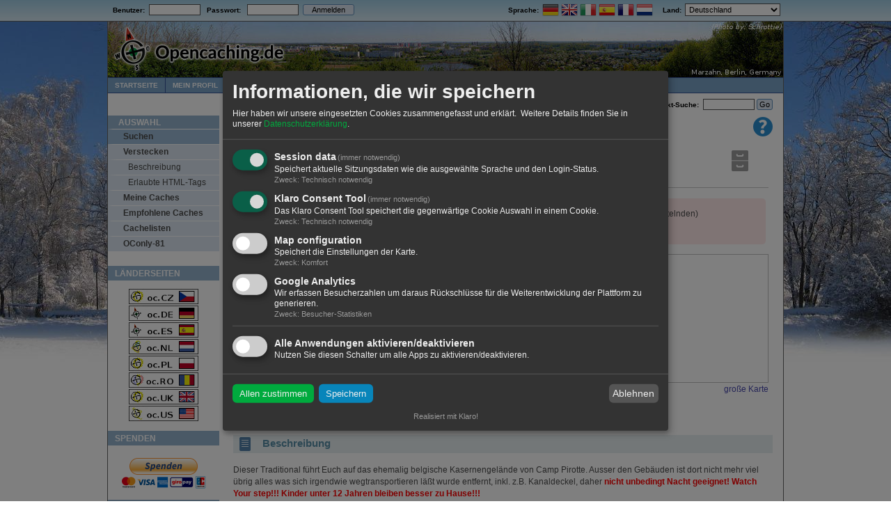

--- FILE ---
content_type: text/html; charset=utf-8
request_url: https://www.opencaching.de/viewcache.php?cacheid=106567&log=A
body_size: 58406
content:
<!DOCTYPE html PUBLIC "-//W3C//DTD XHTML 1.0 Transitional//EN"
        "http://www.w3.org/TR/xhtml1/DTD/xhtml1-transitional.dtd">
<html xmlns="http://www.w3.org/1999/xhtml" lang="de">
<head>
    <title>
                    OC0DD5 Camp Pirotte - Geocaching mit Opencaching 
            </title>
    <meta name="keywords" content="Geocache, Cache, Schatzsuche, GPS, kostenlos, GPX, Koordinaten, Hobby, Natur"/>
    <meta name="description" content="Opencaching.de ist das freie Portal für Geocaching, ein Schatzsuche-Spiel. Mittels GPS-Koordinaten sind Behälter oder Objekte zu finden."/>
    <meta http-equiv="content-type" content="text/html; charset=UTF-8"/>
    <meta http-equiv="Content-Style-Type" content="text/css"/>
    <meta name="viewport" content="width=device-width, initial-scale=1, shrink-to-fit=no">

    <meta http-equiv="Content-Language" content="DE"/>
    <meta http-equiv="gallerimg" content="no"/>
    <meta http-equiv="cache-control" content="no-cache"/>
    <meta http-equiv="X-UA-Compatible" content="IE=Edge"/>
    <base href="/"/>

    <link rel="SHORTCUT ICON" href="favicon.ico"/>
    <link rel="apple-touch-icon" href="resource2/ocstyle/images/oclogo/apple-touch-icon-iphone.png"/>
    <link rel="apple-touch-icon" sizes="72x72"
          href="resource2/ocstyle/images/oclogo/apple-touch-icon-ipad.png"/>
    <link rel="apple-touch-icon" sizes="114x114"
          href="resource2/ocstyle/images/oclogo/apple-touch-icon-iphone-retina.png"/>
    <link rel="apple-touch-icon" sizes="144x144"
          href="resource2/ocstyle/images/oclogo/apple-touch-icon-ipad-retina.png"/>

    <link rel="stylesheet" type="text/css" media="screen,projection"
          href="resource2/ocstyle/css/style_screen.css?ft=1652368605"/>
    <!--[if lt IE 9]>
        <link rel="stylesheet" type="text/css" media="screen,projection" href="resource2/ocstyle/css/style_screen_msie.css?ft=1486413894" />
        <![endif]-->
    <link rel="stylesheet" type="text/css" media="print"
          href="resource2/ocstyle/css/style_print.css?ft=1476213043"/>

    
    <script type="text/javascript">
        <!--
        var nWindowWidth = 9999;
        if (window.innerWidth)
            nWindowWidth = window.innerWidth;
        else if (screen.availWidth)
            nWindowWidth = screen.availWidth;
        if (nWindowWidth > 970)
            document.writeln('<link rel="stylesheet" type="text/css" media="screen,projection" href="resource2/ocstyle/css/seasons/style_winter.css" />');
        document.writeln('<link rel="stylesheet" type="text/css" media="screen,projection" href="resource2/ocstyle/css/seasons/style_langstripe_winter.css" />');

        function usercountry_change() {
            var sCurrentOption = "DE";
            var oUserCountryCombo = document.getElementById('usercountry');

            if (sCurrentOption != oUserCountryCombo.value) {
                document.getElementById('language_switcher').submit();
            }
        }

        function submitbutton(bname) {
            document.getElementsByName(bname)[0].className = "formbutton_active";
        }

        function resetbutton(bname) {
            document.getElementsByName(bname)[0].className = "formbutton"
        }

        function flashbutton(bname) {
            document.getElementsByName(bname)[0].className = "formbutton_active";
            window.setTimeout('resetbutton(\'' + bname + '\')', 350);
        }

        var img1 = new Image();
        img1.src = "resource2/ocstyle/images/page/nav2-bg.png";
        var img2 = new Image();
        img2.src = "resource2/ocstyle/images/page/nav2-sel-bg.png";
        var img3 = new Image();
        img3.src = "resource2/ocstyle/images/page/nav3-title-bg.png";
        var img4 = new Image();
        img4.src = "resource2/ocstyle/images/page/section-bg.png";
        var img5 = new Image();
        img5.src = "resource2/ocstyle/images/page/listheader-bg.png";
        //-->
    </script>
    
    <script type="text/javascript" src="resource2/ocstyle/js/enlargeit/enlargeit.js"></script>
    <script type="text/javascript" src="resource2/ocstyle/js/tools.js"></script>

        <link href="../../resource2/ocstyle/css/klaro.css" rel="stylesheet">
    <script type="application/javascript" src="resource2/ocstyle/js/klaro_config.js"></script>
    <script type="application/javascript" src="resource2/ocstyle/js/klaro.js"></script>

    </head>

<body
                        class="">

<div id="overall">
    <div id="langstripe">

                <table class="nav1" cellspacing="0">
            <tr>
                <td width="100%">
                                            &nbsp;
                                                    <b>
                                <form action="login.php" method="post"
                                      enctype="application/x-www-form-urlencoded" name="login" dir="ltr"
                                      style="display: inline;">Benutzer:&nbsp;&nbsp;<input name="email" size="10"
                                                                                              type="text"
                                                                                              class="textboxes"
                                                                                              value=""/>&nbsp;&nbsp;&nbsp;Passwort:
                                    &nbsp;&nbsp;<input name="password" size="10" type="password" class="textboxes"
                                                       value=""/>&nbsp;<input type="hidden" name="action"
                                                                              value="login"/><input type="hidden"
                                                                                                    name="target"
                                                                                                    value="viewcache.php?cacheid=106567"/>&nbsp;<input
                                            name="LogMeIn" value="Anmelden" class="formbutton" style="width: 74px;"
                                            type="submit" onclick="submitbutton('LogMeIn')"/></form>
                            </b>
                                                            </td>
                <td><strong>Sprache:&nbsp;</strong></td>
                <td>
                                                                        <a style="text-decoration: none;" href="/viewcache.php?cacheid=106567&log=A&locale=DE"><img
                                        src="images/flag/DE.png" alt="Deutsch"
                                        title="Deutsch" width="24px" height="18px"/></a>
                                                                                                <a style="text-decoration: none;" href="/viewcache.php?cacheid=106567&log=A&locale=EN"><img
                                        src="images/flag/EN.png" alt="English"
                                        title="English" width="24px" height="18px"/></a>
                                                                                                <a style="text-decoration: none;" href="/viewcache.php?cacheid=106567&log=A&locale=IT"><img
                                        src="images/flag/IT.png" alt="Italiano"
                                        title="Italiano" width="24px" height="18px"/></a>
                                                                                                <a style="text-decoration: none;" href="/viewcache.php?cacheid=106567&log=A&locale=ES"><img
                                        src="images/flag/ES.png" alt="Español"
                                        title="Español" width="24px" height="18px"/></a>
                                                                                                <a style="text-decoration: none;" href="/viewcache.php?cacheid=106567&log=A&locale=FR"><img
                                        src="images/flag/FR.png" alt="Français"
                                        title="Français" width="24px" height="18px"/></a>
                                                                                                <a style="text-decoration: none;" href="/viewcache.php?cacheid=106567&log=A&locale=NL"><img
                                        src="images/flag/NL.png" alt="Nederlands"
                                        title="Nederlands" width="24px" height="18px"/></a>
                                                                                                                                                                                                                                                                                                                                                                                </td>
                <td>&nbsp;&nbsp;&nbsp;&nbsp;<strong>Land:&nbsp;</strong></td>
                <td>
                    <form action="index.php" method="get" id="language_switcher">
                        <select id="usercountry" name="usercountry" onchange="usercountry_change();">
                                                                                                <option disabled="disabled">
                                                                                    - Diese OC-Seite -
                                                                            </option>
                                                                <option value="DE" selected="selected">Deutschland</option>
                                                                                            <option value="FR">Frankreich</option>
                                                                                            <option value="IT">Italien</option>
                                                                                            <option value="AT">Österreich</option>
                                                                                            <option value="SA">Saudi-Arabien</option>
                                                                                            <option value="CH">Schweiz</option>
                                                                                            <option value="ES">Spanien</option>
                                                                                                <option disabled="disabled">
                                                                                    - Andere OC-Seiten -
                                                                            </option>
                                                                <option value="BE">Belgien</option>
                                                                                            <option value="GB">Großbritannien</option>
                                                                                            <option value="LU">Luxemburg</option>
                                                                                            <option value="NL">Niederlande</option>
                                                                                            <option value="PL">Polen</option>
                                                                                            <option value="RO">Rumänien</option>
                                                                                            <option value="CZ">Tschechische Republik</option>
                                                                                            <option value="US">Vereinigte Staaten</option>
                                                                                                <option disabled="disabled">
                                                                                    - Sonstiges -
                                                                            </option>
                                                                <option value="BG">Bulgarien</option>
                                                                                            <option value="DK">Dänemark</option>
                                                                                            <option value="EE">Estland</option>
                                                                                            <option value="FI">Finnland</option>
                                                                                            <option value="GR">Griechenland</option>
                                                                                            <option value="IE">Irland</option>
                                                                                            <option value="IS">Island</option>
                                                                                            <option value="JP">Japan</option>
                                                                                            <option value="HR">Kroatien</option>
                                                                                            <option value="LV">Lettland</option>
                                                                                            <option value="LI">Liechtenstein</option>
                                                                                            <option value="LT">Litauen</option>
                                                                                            <option value="MT">Malta</option>
                                                                                            <option value="MD">Moldau</option>
                                                                                            <option value="ME">Montenegro</option>
                                                                                            <option value="NO">Norwegen</option>
                                                                                            <option value="PT">Portugal</option>
                                                                                            <option value="RU">Russische Föderation</option>
                                                                                            <option value="SE">Schweden</option>
                                                                                            <option value="SK">Slowakai</option>
                                                                                            <option value="SI">Slowenien</option>
                                                                                            <option value="TR">Türkei</option>
                                                                                            <option value="HU">Ungarn</option>
                                                                                            <option value="CY">Zypern</option>
                                                    </select>&nbsp;
                    </form>
                </td>
            </tr>
        </table>
    </div> <!-- langstripe -->
    <div class="page-container-1" style="position: relative;">

        <div id="bg1">&nbsp;</div>
        <div id="bg2">&nbsp;</div>

                        

                <div class="header">
            <div class="headerimage">
                <a href="/index.php"><img
                            src="resource2/ocstyle/images/head/rotator.php?path="
                            class="headerimagecontent"/></a>
            </div>
            <div class="headerlogo">
                <a href="/index.php"><img
                            src="resource2/ocstyle/images/oclogo/oc_head_alpha3.png"
                            class="headerimagecontent"/></a>
            </div>
        </div> <!-- header -->

                <div class="nav2">
            <ul>
                                     <li><a href="index.php"  >Startseite</a></li><li><a href="myhome.php"  >Mein Profil</a></li><li><a href="search.php"   class="selected bg-green06">Caches</a></li><li><a href="map2.php"  >Karte</a></li><li><a href="https://www.opencaching.de/articles.php?page=helpindex&wiki"  >Wiki</a></li><li><a href="https://blog.opencaching.de/" target="_blank" >Blog</a></li><li><a href="https://forum.opencaching.de" target="_blank" >Community</a></li><li><a href="https://geokrety.org/" target="_blank" >Geokrety</a></li><li><a href="http://www.opencaching.de/okapi" target="_blank" >API</a></li>                            </ul>
        </div> <!-- nav 2 -->

                <div class="buffer" style="height: 30px; width:100%;">
                            <div id="breadcrumb">Caches&nbsp;&gt;&nbsp;Suchen&nbsp;&gt;&nbsp;Geocache anzeigen</div>
                <div id="suchbox">
                    <form action="searchplugin.php" method="post"><b>Wegpunkt-Suche:</b>&nbsp;<input
                                type="hidden" name="sourceid" value="waypoint-search"/> <input type="text"
                                                                                               name="userinput"
                                                                                               size="10"
                                                                                               class="waypoint"/> <input
                                type="submit" name="wpsearch" class="formbutton" style="width:auto"
                                value="&nbsp;Go&nbsp;" onclick="submitbutton('wpsearch')"/></form>
                </div>
                    </div>

                    <div class="tplhelp"><a class='nooutline' href='http://wiki.opencaching.de/index.php/Listing' alt='Anleitung' title='Anleitung' target='_blank'><img src="resource2/ocstyle/images/misc/32x32-help.png"/></a></div>
            <!--[if IE]>
            <div></div><![endif]-->
        
                        <div class="nav3">
            <ul>
                <li class="title">
                    Auswahl                </li>
                                     <li class="group1 group_active"><a href="search.php" >Suchen</a></li><li class="group1"><a href="newcache.php" >Verstecken</a></li><li class="group2"><a href="articles.php?page=cacheinfo" >Beschreibung</a></li><li class="group2"><a href="articles.php?page=htmltags" >Erlaubte HTML-Tags</a></li><li class="group1"><a href="myhome.php#mycaches" >Meine Caches</a></li><li class="group1"><a href="tops.php" >Empfohlene Caches</a></li><li class="group1"><a href="cachelists.php" >Cachelisten</a></li><li class="group1"><a href="oconly81.php" >OConly-81</a></li>                            </ul>

            <p class="sidebar-maintitle">Länderseiten</p>
            <div style="text-align: center;" class="nodeflags">
                <a href="https://www.opencaching.cz" target="_blank"><img
                            src="resource2/ocstyle/images/nodes/oc-cz.png" width="100"
                            height="22"/></a><br/>
                <a href="https://www.opencaching.de" target="_blank"><img
                            src="resource2/ocstyle/images/nodes/oc-de.png" width="100"
                            height="22"/></a><br/>
                <a href="https://www.opencaching.es" target="_blank"><img
                            src="resource2/ocstyle/images/nodes/oc-es.png" width="100"
                            height="22"/></a><br/>
                <a href="https://www.opencaching.nl" target="_blank"><img
                            src="resource2/ocstyle/images/nodes/oc-nl.png" width="100"
                            height="22"/></a><br/>
                <a href="https://opencaching.pl" target="_blank"><img
                            src="resource2/ocstyle/images/nodes/oc-pl.png" width="100"
                            height="22"/></a><br/>
                <a href="https://www.opencaching.ro" target="_blank"><img
                            src="resource2/ocstyle/images/nodes/oc-ro.png" width="100"
                            height="22"/></a><br/>
                <a href="https://opencache.uk" target="_blank"><img
                            src="resource2/ocstyle/images/nodes/oc-org-uk.png" width="100"
                            height="22"/></a><br/>
                <a href="https://www.opencaching.us" target="_blank"><img
                            src="resource2/ocstyle/images/nodes/oc-us.png" width="100" height="22"/></a>
            </div>

                                        <p class="sidebar-maintitle">Spenden</p>
                <div style="margin-top:16px; width:100%; text-align:center;">
                    <a href="articles.php?page=donations">
                        <img src="resource2/ocstyle/images/misc/donate.gif" alt="Spenden"
                             style="border:0px;"/>
                    </a><br/>
                    &nbsp;
                </div>
            
                                        <p class="sidebar-maintitle">Soziale Medien</p>
                <div style="margin-top: 10px; margin-bottom: 14px; margin-left: auto; margin-right: auto; text-align: center">
                    <table style="margin-left: auto; margin-right: auto;">
                        <tr>
                            <td class="mediumsmalltext" colspan="3">Folge uns:</td>
                        </tr>
                        <tr>
                            <td><a href="https://blog.opencaching.de/feed" target="_blank"><img
                                            src="resource2/ocstyle/images/media/16x16-feed.png"
                                            width="16" height="16" alt="OC Blog"/></a></td>
                            <td><a href="https://twitter.com/opencaching" target="_blank"><img
                                            src="resource2/ocstyle/images/media/16x16-twitter.png"
                                            width="16" height="16" alt="Twitter"/></a></td>
                            <td><a href="https://www.facebook.com/opencaching.de" target="_blank"><img
                                            src="resource2/ocstyle/images/media/16x16-facebook.png"
                                            width="16" height="16" alt="Facebook"/></a></td>
                            <td><a href="https://www.instagram.com/opencachingde" target="_blank"><img
                                            src="resource2/ocstyle/images/media/16x16-Instagram.png"
                                            width="16" height="16" alt="Instagram"/></a></td>
                        </tr>
                    </table>

                    <table style="margin-left: auto; margin-right: auto;">
                        <tr>
                            <td class="mediumsmalltext" colspan="2">Contact us:</td>
                        </tr>
                        <tr>
                            <td><a href="https://t.me/OPENCACHINGDE" target="_blank"><img
                                            src="resource2/ocstyle/images/media/telegram.png"
                                            width="32" height="32" alt="Telegram"/></a></td>
                            <td><a href="https://www.opencaching.de/mailto.php?userid=103599" target="_blank"><img
                                            src="resource2/ocstyle/images/media/whatsapp.png"
                                            width="32" height="32" alt="Whatsapp"
                                            onclick="alert('Werter Cacher,\nda unsere Whatsappgruppe immer wieder von Spammern belästigt wurde, ist die Gruppe nun nur noch mit Einladung zugänglich. ' +
                                             'Bitte wende dich an unseren Communitymanager mic@ (https://www.opencaching.de/viewprofile.php?userid=103599), um von ihm den Einladungslink zu erhalten. ' +
                                             'Ein Klick auf OK öffnet die Nachrichtenseite.\n\n' +
                                             'Dear cacher,\nto avoid spam users in our Whatsapp group this group is now accessible only via invitation. ' +
                                             'Please write a message to our community manager mic@ (https://www.opencaching.de/viewprofile.php?userid=103599) to get the invitation link. ' +
                                             'A click on OK will open the message page.')"/></a></td>
                        </tr>
                    </table>

                    <table style="margin-left: auto; margin-right: auto;">
                        <tr>
                            <td class="mediumsmalltext" colspan="5"
                                style="padding-top:0.6em; text-align:left">Diskutiere mit:</td>
                        </tr>
                        <tr>
                            <td>
                                <a href="http://forum.opencaching.de/" target="_blank">
                                    <img src="resource2/ocstyle/images/oclogo/16x16-oc_logo.png" alt="OC Forum"/>
                                </a>
                            </td>
                            <td style="text-align: left">
                                <a href="http://forum.opencaching.de/" target="_blank">Opencaching-Forum</a>
                            </td>
                        </tr>
                        <tr>
                            <td>
                                <a href="https://www.facebook.com/groups/198752500146032/" target="_blank">
                                    <img src="resource2/ocstyle/images/media/16x16-facebook.png" alt="Facebook"/>
                                </a>
                            </td>
                            <td style="text-align: left">
                                <a href="https://www.facebook.com/groups/198752500146032/" target="_blank">Facebook-Gruppe</a>
                            </td>
                        </tr>
                        <tr>
                            <td>
                                <a href="https://github.com/OpencachingDeutschland/oc-server3" target="_blank">
                                    <img src="resource2/ocstyle/images/media/16x16-github.png" alt="Github"/>
                                </a>
                            </td>
                            <td style="text-align: left">
                                <a href="https://github.com/OpencachingDeutschland/oc-server3" target="_blank">GitHub</a>
                            </td>
                        </tr>
                        <tr>
                            <td>
                                <a href="https://opencaching-de.slack.com/join/shared_invite/zt-6blnetpu-UqrvSQr~8r0o3SNmhkmnGQ#/" target="_blank">
                                    <img src="resource2/ocstyle/images/media/16x16-slack.png" alt="Slack"/>
                                </a>
                            </td>
                            <td style="text-align: left">
                                <a href="https://opencaching-de.slack.com/join/shared_invite/zt-6blnetpu-UqrvSQr~8r0o3SNmhkmnGQ#/" target="_blank">Slack</a>
                            </td>
                        </tr>
                    </table>
                </div>
            

                            <!-- Datalicense -->
                <p class="sidebar-maintitle">Datenlizenz</p>
                <div style="margin:20px 0 16px 0; width:100%; text-align:center;">
                    <a rel="license" href="http://creativecommons.org/licenses/by-nc-nd/3.0/de/"><img alt="Creative Commons Lizenzvertrag" style="border-width:0" src="resource2/ocstyle/images/media/cc-by-nc-nd-small.png" /></a><div style="text-align:center; margin:8px 0 0 6px;">Die <a href="articles.php?page=impressum#datalicense">Inhalte</a> von Opencaching.de stehen unter der Creative-Commons-Lizenz <a rel="license" href="http://creativecommons.org/licenses/by-nc-nd/3.0/de/">BY-NC-ND 3.0 DE</a>.</div>
                </div>
            
            <div class="sidebar-txtbox-noshade">
                <p class="content-txtbox-noshade-size5">
                    <small>
                                                    Seitenberechnung: 0.125 sek
                            <br/>
                            
                                                Erstellt am: 30.01.2026 00:40
                    </small>
                </p>
            </div>
        </div> <!-- nav3 -->

                <div class="content2">
                        <div id="ocmain">
                                    <script type="text/javascript" src="resource2/ocstyle/js/wz_tooltip.js"></script>
<script type="text/javascript" src="resource2/ocstyle/js/tip_balloon.js"></script>
<script type="text/javascript" src="resource2/ocstyle/js/tip_centerwindow.js"></script>
<script type="text/javascript" src="resource2/ocstyle/js/rot13.js"></script>

<script type="text/javascript">

<!--
    var bNoCrypt = 0;
    var last="";var rot13map;function decryptinit(){var a=new Array();var s="abcdefghijklmnopqrstuvwxyz";for(i=0;i<s.length;i++)a[s.charAt(i)]=s.charAt((i+13)%26);for(i=0;i<s.length;i++)a[s.charAt(i).toUpperCase()]=s.charAt((i+13)%26).toUpperCase();return a}
    function decrypt(elem){if(elem.nodeType != 3) return; var a = elem.data;if(!rot13map)rot13map=decryptinit();s="";var dec=1;for(i=0;i<a.length;i++){var b=a.charAt(i);if(b=='[')dec=0;else if(b==']')dec=1;s+=(dec&&(b>='A'&&b<='Z'||b>='a'&&b<='z')?rot13map[b]:b);}elem.data = s}

    function visitCounter()
    {
        var xmlReq = createXMLHttp();
        var params = 'cacheid=106567&visitcounter=1';
        if (!xmlReq) return;

        xmlReq.open('POST', 'viewcache.php', true);
        xmlReq.setRequestHeader("Content-type", "application/x-www-form-urlencoded");
        xmlReq.setRequestHeader("Content-length", params.length);
        xmlReq.setRequestHeader("Connection", "close");
        xmlReq.send(params);
    }

    window.setTimeout("visitCounter()", 1000);

    function loadRestOfLogs()
    {
        var xmlhttp = createXMLHttp();
        if (!xmlhttp)
            return;

        document.getElementById('showalllogs_img').src = 'resource2/ocstyle/images/misc/16x16-ajax-loader.gif';
        document.getElementById('showalllogs_text').innerHTML = "Lade weitere Logeinträge ...";

        xmlhttp.onreadystatechange = function()
        {
            if (xmlhttp.readyState == 4 && xmlhttp.status == 200)
            {
                var logblockstart = xmlhttp.responseText.indexOf('<ocloadlogs>');
                var logblockend = xmlhttp.responseText.indexOf('</ocloadlogs>');
                if (logblockstart > 0 && logblockend > logblockstart)
                {
                    document.getElementById('logblock').innerHTML = xmlhttp.responseText.substring(logblockstart+12, logblockend);
                    init_enlargeit_for_logentries();
                }
            }
        }
        xmlhttp.open("GET", "viewlogs.php?cacheid=106567&tagloadlogs=1", true);
        xmlhttp.send();
    }

    function onScroll(oEvent)
    {
        if (scrolledToBottom(70))
        {
            window.onscroll = null;
            loadRestOfLogs();
        }
    }

    function enable_wpt_conversion()
    {
        var wpt_convert_links = document.getElementsByName('wpt_convert');
        for (var i=0; i<wpt_convert_links.length; ++i)
            wpt_convert_links[i].style.display = '';
        document.getElementById('convert_waypoints').style.display = 'none';
    }

//-->

</script>


<!-- Already found this cache? -->
    <div id="havefound">
        <p><img src="resource2/ocstyle/images/cachestatus/32x32-archived.png" width="32" height="32" style="padding-right: 6px;" alt="archiviert" title="archiviert" /></p>
    </div>
    <!--[if IE]><div></div><![endif]-->

<!-- Cachemeta -->
<div class="content2-container line-box" style="float:left">      <div class="">
        <div class="nav4">
            <ul>
                <li class="title" >Cache Menu</li>
                                    <li class="group "><a style="background-image: url(resource2/ocstyle/images/viewcache/new-entry-18.png);background-repeat:no-repeat;background-position:left center;" href="login.php?target=log.php%3Fcacheid%3D106567">Log eintragen</a></li>
                
                                    <li class="group"><a style="background-image: url(resource2/ocstyle/images/viewcache/watch-18.png);background-repeat:no-repeat;background-position:left center;" href="login.php?target=mywatches.php%3Faction%3Dadd%26cacheid%3D106567%26target%3Dviewcache.php%253Fcacheid%253D106567">Beobachten</a></li>
                
                                <li class="group"><a style="background-image: url(resource2/ocstyle/images/viewcache/list-18.png);background-repeat:no-repeat;background-position:left center;" href="addtolist.php?cacheid=106567">Merken</a></li>
                
                <li class="group"><a style="background-image: url(resource2/ocstyle/images/viewcache/report-problem-18.png);background-repeat:no-repeat;background-position:left center;" href="login.php?target=reportcache.php%3Fcacheid%3D106567">Cache melden</a></li>
            </ul>
        </div>
                <div class="buffer" style="width: 500px;">&nbsp;</div>

        <div class="content2-container-2col-left" style="width:60px; clear: left;">
            <div><a href="articles.php?page=cacheinfo#cachetype"><img src="resource2/ocstyle/images/cacheicon/traditional.png" alt="Normaler Geocache" title="Normaler Geocache" border="0" width="32" height="32" class="icon32" id="viewcache-cacheicon" onclick="" /></a></div>
            <div style="padding-left: 35px;"><a href="articles.php?page=cacheinfo#difficulty"><img src='resource2/ocstyle/images/difficulty/diff-25.gif' border='0' width='19' height='16' hspace='2' onmouseover='Tip("Schwierigkeit:&nbsp;2.5&nbsp;von&nbsp;5", DELAY, 0, FADEIN, false, FADEOUT, false, BGCOLOR, "#fffedf", BORDERCOLOR, "grey")' onmouseout='UnTip()' /></a></div>
            <div style="padding-left: 35px;"><a href="articles.php?page=cacheinfo#difficulty"><img src='resource2/ocstyle/images/difficulty/terr-30.gif' border='0' width='19' height='16' hspace='2' onmouseover='Tip("Gelände:&nbsp;3&nbsp;von&nbsp;5", DELAY, 0, FADEIN, false, FADEOUT, false, BGCOLOR, "#fffedf", BORDERCOLOR, "grey")' onmouseout='UnTip()' /></a></div>
            <div></div>
        </div>

        <div class="content2-container-2col-left" id="cache_name_block">
            <h1 class="content-title-noshade-size5" style="">Camp Pirotte</h1>
                            <p class="content-title-noshade-size1">Verlassenes Kasernengelände, Taschenlampe wird benötigt!!!</p>
            
            <p>von&nbsp;<b><a href="viewprofile.php?userid=101180">Chewy</a></b>&nbsp;&nbsp;
                <span style="color: rgb(88, 144, 168); font-weight: bold;">
                                            <img src="images/flags/de.gif" style="vertical-align:middle" />&nbsp;
                        Deutschland  &gt;                         Nordrhein-Westfalen  &gt;                         Aachen, Kreisfreie Stadt
                                    </span>
            </p>
                    </div>
    </div>
</div>
<!-- End Cachemeta -->

<!-- Warning, if temporary not available, archived or locked -->
    
    <div class="isarchived">
        <p><strong>Achtung! Dieser Geocache ist &bdquo;<span class="errormsg">archiviert</span>&ldquo;!</strong> Es befindet sich kein Behälter an den angegebenen (oder zu ermittelnden) Koordinaten. Im Interesse des Ortes sollte von einer Suche unbedingt abgesehen werden!</p>
    </div>
<!--  End Warning -->

<!-- Cachedetails -->
<div class="content2-container" style="margin-bottom:8px">
    <table cellspacing="0" cellpadding="0" width="100%">
        <tr>
            <td style="vertical-align:top">
                <table>
                    <tr><td colspan="2">
                        <p class="content-title-noshade-size2">
                            <img src="resource2/ocstyle/images/viewcache/kompass.png" class="icon32" alt="" title="" />
                            <b><nobr>N 50° 45.402&#039;</nobr> <nobr>E 006° 09.628&#039;</nobr></b> <span class="content-title-noshade-size0">(WGS84)</span><br />                          </p>
                    </td></tr>
                    <tr><td style="vertical-align:top; width:370px">
        <p style="line-height: 1.6em;">
            <img src="resource2/ocstyle/images/viewcache/map.png" class="icon16" alt="" title="" align="middle" />&nbsp;<a style="cursor:pointer;" onclick="window.open('coordinates.php?lat=50.7567&lon=6.16046666667&popup=y&wp=OC0DD5&country=DE&desclang=DE','Koordinaten','width=280,height=550,resizable=no,scrollbars=1')">andere Koordinatensysteme</a><br />
            <!-- <img src="resource2/ocstyle/images/viewcache/box.png" class="icon16" alt="" title="" align="middle" />&nbsp;Cache type: <b>Traditional</b><br /> -->
            <img src="resource2/ocstyle/images/viewcache/package_green.png" class="icon16" alt="" title="" align="middle" />&nbsp;Gr&ouml;&szlig;e: <b>normal</b><br />
            <img src="resource2/ocstyle/images/viewcache/page.png" class="icon16" alt="" title="" align="middle" />
                              Status: <span class="errormsg">archiviert</span>
            <br />
                        <img src="resource2/ocstyle/images/viewcache/time.png" class="icon16" alt="" title="" align="middle" />&nbsp;Zeitaufwand: 0:45 h&nbsp;
                                        <span style="white-space:nowrap"><img src="resource2/ocstyle/images/viewcache/arrow_roundtrip.png" class="icon16" alt="" title="" align="middle" />&nbsp;Strecke: 1.0 km</span>
                        <br />            <img src="resource2/ocstyle/images/viewcache/date.png" class="icon16" alt="" title="" align="middle" />&nbsp;Versteckt am: 20. November 2005<br />
            <img src="resource2/ocstyle/images/viewcache/date.png" class="icon16" alt="" title="" align="middle" />&nbsp;Gelistet seit: 20. November 2005<br />
                            <img src="resource2/ocstyle/images/viewcache/date.png" class="icon16" alt="" title="" align="middle" />&nbsp;Letzte Änderung: 30. Dezember 2005<br />
                                    <!-- Ocprop: <br /> Wegpunkt: <b>OC0DD5</b><br /> -->
            <img src="resource2/ocstyle/images/viewcache/arrow_in.png" class="icon16" alt="" title="" align="middle" />&nbsp;Listing<span></span>: https://opencaching.de/<b>OC0DD5</b><br />
            <img src="resource2/ocstyle/images/viewcache/link.png" class="icon16" alt="" title="" align="middle" />
                Auch gelistet auf:                                      <a href="http://www.geocaching.com/seek/cache_details.aspx?wp=GCRD14" target="_blank">geocaching.com&nbsp;</a>
                                    </p>
                    </td>
                    <td style="vertical-align:top">
                        <p style="line-height: 1.4em;">
                            <img src="resource2/ocstyle/images/viewcache/16x16-found.png" class="icon16" alt="" /> 3 gefunden<br />
                            <img src="resource2/ocstyle/images/viewcache/16x16-dnf.png" class="icon16" alt="" />  0 nicht gefunden<br />
                            <img src="resource2/ocstyle/images/viewcache/16x16-note.png" class="icon16" alt="" /> 1 Hinweis<br />
                                                        <img src="resource2/ocstyle/images/viewcache/16x16-watch.png" class="icon16" alt="" /> 1 Beobachter<br />
                            <img src="resource2/ocstyle/images/viewcache/ignore-16.png" class="icon16" alt="" /> 0 Ignorierer<br />
                            <img src="resource2/ocstyle/images/viewcache/16x16-visitors.png" class="icon16" alt="" /> 50 Aufrufe<br />
                            <span style="white-space:nowrap;"><img src="resource2/ocstyle/images/viewcache/16x16-pictures.png" class="icon16" alt="" /> 0 Logbilder</span><br />
                            <span style="white-space:nowrap;"><img src="resource2/ocstyle/images/viewcache/gk.png" class="icon16" alt="" title="" /> <a href="https://geokrety.org/szukaj.php?lang=de_DE.UTF-8&wpt=OC0DD5" target="_blank">Geokrety-Verlauf</a></span><br />
                                                    </p>
                    </td>
                    </tr>
                </table>
            </td>

            <td style="text-align:right">
                                    <a href="map2.php?wp=OC0DD5" target="_blank">
                                                <img src="https://www.opencaching.de/static_map.php?center=50.7567,6.16046666667&markers=50.7567,6.16046666667&size=185x185&zoom=11" height="185px" width="185px" />
                                        </a>
                    <p style="margin-right:0"><a href="map2.php?wp=OC0DD5" target="_blank"><span style="line-height:1.5em">große Karte</span></a></p>
                            </td>
        </tr>

        <tr>
            <td colspan="2"><p>
                <img src="resource2/ocstyle/images/viewcache/print-18.png" class="icon16" alt="" />
                <select class="exportlist" onchange="location.href=this.options[this.selectedIndex].value+'&nocrypt='+bNoCrypt" onfocus="this.selectedIndex=0">
                    <option value="#">Druckansicht …</option>
                    <option value="viewcache.php?cacheid=106567&print=y&log=N">ohne Logs</option>
                    <option value="viewcache.php?cacheid=106567&print=y&log=5">mit 5 Logs</option>
                    <option value="viewcache.php?cacheid=106567&print=y&log=10">mit 10 Logs</option>
                    <option value="viewcache.php?cacheid=106567&print=y&log=A">mit allen Logs</option>
                </select>&nbsp;
                <img src="resource2/ocstyle/images/viewcache/16x16-save.png" class="icon16" alt="" />
                <select class="exportlist" onchange="location.href=this.options[this.selectedIndex].value" onfocus="this.selectedIndex=0">
                    <option value="#">Download als ...</option>
                    <option value="search.php?searchto=searchbycacheid&showresult=1&f_inactive=0&f_ignored=0&startat=0&cacheid=106567&output=gpx">GPX</option>
                    <option value="search.php?searchto=searchbycacheid&showresult=1&f_inactive=0&f_ignored=0&startat=0&cacheid=106567&output=loc">LOC</option>
                    <option value="search.php?searchto=searchbycacheid&showresult=1&f_inactive=0&f_ignored=0&startat=0&cacheid=106567&output=kml">KML</option>
                    <option value="search.php?searchto=searchbycacheid&showresult=1&f_inactive=0&f_ignored=0&startat=0&cacheid=106567&output=ov2">OV2</option>
                    <option value="search.php?searchto=searchbycacheid&showresult=1&f_inactive=0&f_ignored=0&startat=0&cacheid=106567&output=ovl">OVL</option>
                    <option value="search.php?searchto=searchbycacheid&showresult=1&f_inactive=0&f_ignored=0&startat=0&cacheid=106567&output=txt">TXT</option>
                                        <option value="/api/geocache/qrCodes?wp=OC0DD5&download=true">QR-Code</option>
                </select>&nbsp;
            </p></td>
        </tr>
    </table>

</div>
<!-- End Cachedetails -->

<!-- Attributes & cache lists -->
<script type="text/javascript">
function showalllists()
{
    document.getElementById('morelists').style.display = 'none';
    for (n=5; n<=0; ++n)
        document.getElementById('cachelist' + n.toString()).style.display = '';
}
</script>

    <br />
<!-- End Attributes & cache lists-->

<!-- Description -->
<div class="content2-container bg-blue02">
    <p class="content-title-noshade-size2">
        <img src="resource2/ocstyle/images/description/22x22-description.png" style="margin-right: 10px;" width="22" height="22" alt="" /> Beschreibung&nbsp;&nbsp;&nbsp;
        <span class="content-title-link" style="font-weight:bold" >
                </span>
  </p>
</div>

<div style="height:2px"></div>
<div class="content2-container cachedesc">
            Dieser Traditional führt Euch auf das ehemalig belgische
Kasernengelände von Camp Pirotte. Ausser den Gebäuden ist dort
nicht mehr viel übrig alles was sich irgendwie wegtransportieren
läßt wurde entfernt, inkl. z.B. Kanaldeckel, daher <b><font color="red">nicht unbedingt
Nacht geeignet! Watch Your step!!! Kinder unter 12 Jahren bleiben besser zu Hause!!!</font></b> <br />
<br />
 Geparkt wird am besten bei: N50°45.544´ E006°09.588 von dort zur
Endkoordinate peilen und dann einfach querfeldein am Zaun lang bis
Ihr am Eingang seit (siehe Spolier Bild <a href="http://img.groundspeak.com/cache/7b4d95dd-d4eb-4965-b8c0-23481cbf65a9.jpg" target="_new">Geländeeingang</a>).<br />
Wer mit dem Bus kommen möchte fährt mit der Linie 34 bis zur
Haltestelle "Zentis" und geht zu Fuss bis zum Parkplatz, kostenlose
Fahrplanauskunft beim <a href="http://www.avv.de" target="_new">AVV</a><br />
<br />
 In der Nähe der Zieldkoordinate das Gebäude am untersten Eingang
betreten!<br />
<br />
 Der Cache befindet sich wenn man auf den Eingang guckt in der
äußerst rechten hinteren Ecke. Die Box selbst liegt in einer Höhe
von etwa 2,3 Meter. Cacher die deutlich weniger als 170cm hoch
gewachsen sind sollten sich jemand größeren zum bergen borgen (oder
auf dem Gelände etwas besteigbares suchen).<br />
<br />
<BR /><BR /><a href="http://www.keenpeople.com/geocaching/cacherate/articol.php?id=GCRD14" target="_blank"><img src="http://www.keenpeople.com/components/counter2.php3?ID=GCRD14&bgcol=FFFFFF&fgcol=000000" border="0" /><BR />Click To Rate This Cache</a>
    </div>
<!-- End Description -->

<!-- Personal Note -->
<!-- End Personal Note -->

<!-- Additional Waypoints / Child Waypoints-->
<!-- End Addtional Waypoints -->

<!-- Hints -->
    <div class="content2-container bg-blue02">
      <p class="content-title-noshade-size2">
          <img src="resource2/ocstyle/images/description/22x22-encrypted.png" style="margin-right: 10px;" width="22" height="22" alt="" /> Verschlüsselter Hinweis&nbsp;&nbsp;
          <span id="decrypt-info">                <img src="resource2/ocstyle/images/viewcache/decrypt.png" class="icon32" width="22" height="22" alt="" />
                <span class="content-title-link" ><a href="viewcache.php?wp=OC0DD5&nocrypt=1&desclang=DE#decrypt-info" onclick="var ch = document.getElementById('decrypt-hints').childNodes;for(var i=0;i < ch.length;++i) {var e = ch[i]; decrypt(e);} document.getElementById('crypt-text').innerHTML = (bNoCrypt ? 'Entschlüsseln' : 'Verschlüsseln');
                bNoCrypt = 1 - bNoCrypt;
                return false;"><span id="crypt-text">Entschlüsseln</span></a></span>
            </span>
        </p>
    </div>

    <div class="content2-container">
        <div style="float:left; margin:0 0 12px 10px">
            <p id="decrypt-hints">Hagrere Rvatnat, trenqr nhf, nz Raqr erpugf, Güer erpugf arora tebßra Yüsghatffpunpug, fpueät ibear yvaxf va qre Rpxr.</p>
        </div>
        <div style="float:right; margin-bottom:12px">
            <p>
                <font style="font-family: 'Courier New',FreeMono,Monospace;" face="Courier" size="2">A|B|C|D|E|F|G|H|I|J|K|L|M</font>
                <br />
                <font style="font-family: 'Courier New',FreeMono,Monospace;" face="Courier" size="2">N|O|P|Q|R|S|T|U|V|W|X|Y|Z</font>
            </p>
        </div>
    </div>
<!-- End Hints -->

<!-- Pictures -->
<!-- End Pictures -->

<!-- Utilities -->
<div class="content2-container bg-blue02">
    <p class="content-title-noshade-size2">
        <img src="resource2/ocstyle/images/description/22x22-utility.png" style="margin-right: 10px;" width="22" height="22" alt="" />
        Hilfreiches
    </p>
</div>

<div class="content2-container">
    
            <p style="line-height: 1.6em;">
            Dieser Geocache liegt vermutlich in den folgenden Schutzgebieten (<a class='nooutline' href='http://wiki.opencaching.de/index.php/Schutzgebiete' alt='Anleitung' title='Anleitung' target='_blank'>Info</a>):
                            Landschaftsschutzgebiet
                LSG-Aachen &lt;Teilflaeche 1&gt; (<a href="http://www.google.de/search?q=Landschaftsschutzgebiet+LSG-Aachen+%3CTeilflaeche+1%3E" target="_blank">Info</a>)                    </p>
    
            <p>
            
            <img src="resource2/ocstyle/images/viewcache/16x16-search.png" class="icon16" alt="" />
            Suche Caches im Umkreis:
            <a href="search.php?searchto=searchbywaypoint&showresult=1&expert=0&output=HTML&sort=bydistance&f_userowner=0&f_userfound=0&f_inactive=1&waypoint=OC0DD5&distance=150&unit=km" rel="nofollow">alle</a> -
            <a href="search.php?searchto=searchbywaypoint&showresult=1&expert=0&output=HTML&sort=bydistance&f_userowner=1&f_userfound=1&f_inactive=1&f_disabled=1&waypoint=OC0DD5&distance=150&unit=km" rel="nofollow">suchbare</a> -
            <a href="search.php?searchto=searchbywaypoint&showresult=1&expert=0&output=HTML&sort=bydistance&f_userowner=1&f_userfound=1&f_inactive=1&f_disabled=1&waypoint=OC0DD5&distance=150&unit=km&cachetype=2" rel="nofollow">gleiche Cacheart</a>
            <br />

            <img src="resource2/ocstyle/images/viewcache/16x16-search.png" class="icon16" alt="" />
            <img src="resource2/ocstyle/images/viewcache/16x16-save.png" class="icon16" alt="" /> Download als Datei:
            <a href="search.php?searchto=searchbycacheid&showresult=1&f_inactive=0&f_ignored=0&startat=0&cacheid=106567&output=gpx" rel="nofollow" title="GPS Exchange Format .gpx">GPX</a> -
            <a href="search.php?searchto=searchbycacheid&showresult=1&f_inactive=0&f_ignored=0&startat=0&cacheid=106567&output=loc" rel="nofollow" title="Wegpunktdatei .loc">LOC</a> -
            <a href="search.php?searchto=searchbycacheid&showresult=1&f_inactive=0&f_ignored=0&startat=0&cacheid=106567&output=kml" rel="nofollow" title="Google Earth .kml">KML</a> -
            <a href="search.php?searchto=searchbycacheid&showresult=1&f_inactive=0&f_ignored=0&startat=0&cacheid=106567&output=ov2" rel="nofollow" title="TomTom POI .ov2">OV2</a> -
            <a href="search.php?searchto=searchbycacheid&showresult=1&f_inactive=0&f_ignored=0&startat=0&cacheid=106567&output=ovl" rel="nofollow" title="TOP50-Overlay .ovl">OVL</a> -
            <a href="search.php?searchto=searchbycacheid&showresult=1&f_inactive=0&f_ignored=0&startat=0s&cacheid=106567&output=txt" rel="nofollow" title="Textdatei .txt">TXT</a> -
                        <a href="/api/geocache/qrCodes?wp=OC0DD5&download=true">QR-Code</a>
            </br>

            <small>
                <img src="resource2/ocstyle/images/viewcache/16x16-info.png" class="icon16" alt="" />
                Mit dem Herunterladen dieser Datei akzeptierst du unsere <a href="articles.php?page=impressum#tos">Nutzungsbedingungen</a> und <a href="articles.php?page=impressum#datalicense" target="_blank">Datenlizenz</a>.            </small>
            <br />
        </p>
    </div>
<!-- End Utilities -->

<!-- GK -->
<!-- End GK -->

<!-- Logs -->
<div id="logblock">
    

  <div class="content2-container bg-blue02" id="logentries">
      <p class="content-title-noshade-size2">
            <img src="resource2/ocstyle/images/description/22x22-logs.png" style="margin-right: 10px;" width="22" height="22" alt="" />
                        Logeinträge für <a href="viewcache.php?wp=OC0DD5">Camp Pirotte</a>
            <span style="font-weight: 400;">&nbsp;&nbsp;
                <img src="resource2/ocstyle/images/log/16x16-found.png" width="16" height="16" align="middle" border="0" alt="gefunden" title="gefunden" /> 3x
                <img src="resource2/ocstyle/images/log/16x16-dnf.png" width="16" height="16" align="middle" border="0" alt="nicht gefunden" title="nicht gefunden" /> 0x
                <img src="resource2/ocstyle/images/log/16x16-note.png" width="16" height="16" align="middle" border="0" alt="Hinweis" title="Hinweis" /> 1x
                                <br />
            </span>
        </p>
    </div>

    <div class="content2-container">

    <div id="log74329" style="clear:both">
<div class="content-txtbox-noshade">      <div class="logs">
    <p class="content-title-noshade-size1 " style="display:inline; margin-right:0">
                <a href="viewcache.php?cacheid=106567&log=A#log74329"><img src="resource2/ocstyle/images/log/16x16-note.png" alt="Hinweis" title="Hinweis" /></a>
                30. Dezember 2005
        
                                <a class="boldlink" href="viewprofile.php?userid=101180">Chewy</a>
         hat eine Bemerkung geschrieben
            </p>

        
    <div class="viewcache_log-content" style="margin-top: 15px;">
                    <p>Das Gelände ist wohl nach langen Jahren des Verfalls verkauft worden, ich werde den cache entfernen. Sorry, das er nur kurz online war!<br />
<br />
Gruß<br />
<br />
Bernd</p>
        
        
        
        
    </div>
    <div style="clear:both"></div>
    </div>
</div>
</div>    <div id="log72247" style="clear:both">
<div class="content-txtbox-noshade">      <div class="logs">
    <p class="content-title-noshade-size1 " style="display:inline; margin-right:0">
                <a href="viewcache.php?cacheid=106567&log=A#log72247"><img src="resource2/ocstyle/images/log/16x16-found.png" alt="gefunden" title="gefunden"  /></a>
                04. Dezember 2005
        
                                  <a class="boldlink" href="viewprofile.php?userid=102104">Waldfreunde</a>
         hat den Geocache gefunden
            </p>

        
    <div class="viewcache_log-content" style="margin-top: 15px;">
                    <p>Sehr schöner Cache, und sehr interessantes Gelände. Den werden wir bestimmt nochmal besuchen, quasi aus Neugier auf die ganzen Gebäude. <br />
<br />
In: Feuerzeug Out: PostIt<br />
<br />
Gruß Waldfreunde !</p>
        
        
        
        
    </div>
    <div style="clear:both"></div>
    </div>
</div>
</div>    <div id="log67503" style="clear:both">
<div class="content-txtbox-noshade">      <div class="logs">
    <p class="content-title-noshade-size1 " style="display:inline; margin-right:0">
                <a href="viewcache.php?cacheid=106567&log=A#log67503"><img src="resource2/ocstyle/images/log/16x16-found.png" alt="gefunden" title="gefunden"  /></a>
                21. November 2005
        
                                  <a class="boldlink" href="viewprofile.php?userid=102590">1_2_3_4_5</a>
         hat den Geocache gefunden
            </p>

        
    <div class="viewcache_log-content" style="margin-top: 15px;">
                    <p><a href="" alt="" target="_blank"></a></p>
        
        
        
        
    </div>
    <div style="clear:both"></div>
    </div>
</div>
</div>    <div id="log67753" style="clear:both">
<div class="content-txtbox-noshade">      <div class="logs">
    <p class="content-title-noshade-size1 " style="display:inline; margin-right:0">
                <a href="viewcache.php?cacheid=106567&log=A#log67753"><img src="resource2/ocstyle/images/log/16x16-found.png" alt="gefunden" title="gefunden"  /></a>
                20. November 2005
        
                                  <a class="boldlink" href="viewprofile.php?userid=101383">Motoracer</a>
         hat den Geocache gefunden
            </p>

        
    <div class="viewcache_log-content" style="margin-top: 15px;">
                    <p>Heute zusammen mit Chewy unterwegs gewesen und diesen Cache Betagetestet.<br />
<br />
TFTC<br />
TNLN<br />
<br />
Mfg Motoracer</p>
        
        
        
        
    </div>
    <div style="clear:both"></div>
    </div>
</div>
</div>
        </div>



<script type="text/javascript">
<!--
 init_enlargeit_for_logentries();
-->
</script>


    </div>



<!-- End Logs -->
                              </div> <!-- ocmain -->

                    </div> <!-- content2 -->

        
                <div class="footer">
            <p><a onClick="klaro.show();return false;" style="cursor: pointer;">Cookie-Einstellungen</a></p>
            <p><a href="/page/datenschutzerklaerung">Datenschutzerklärung</a> | <a
                        href="articles.php?page=impressum">Impressum</a> | <a
                        href="articles.php?page=contact">Kontakt</a> | <a
                        href="articles.php?page=changelog">Versionsgeschichte</a> | <a
                        href="sitemap.php">Sitemap</a></p>
            <p><strong>Driven by the Opencaching community </strong></p>
        </div>
    </div> <!-- page-container-1 -->
</div> <!-- overall -->

    <script type="text/javascript" data-name="googleAnalytics">
        // Set to the same value as the web property used on the site
        var gaProperty = 'UA-59334952-4';

        // Disable tracking if the opt-out cookie exists.
        var disableStr = 'ga-disable-' + gaProperty;
        if (document.cookie.indexOf(disableStr + '=true') > -1) {
            window[disableStr] = true;
        }

        // Opt-out function
        function gaOptout() {
            document.cookie = disableStr + '=true; expires=Thu, 31 Dec 2099 23:59:59 UTC; path=/';
            window[disableStr] = true;
            if (document.cookie.indexOf(disableStr + '=true') > -1) {
                alert('Google Analytics is now deactivated!');
            }
        }
    </script>


    <script type="text/plain" data-type="text/javascript" data-name="googleAnalytics">
                (function(i,s,o,g,r,a,m){i['GoogleAnalyticsObject']=r;i[r]=i[r]||function(){
                (i[r].q=i[r].q||[]).push(arguments)},i[r].l=1*new Date();a=s.createElement(o),
                    m=s.getElementsByTagName(o)[0];a.async=1;a.src=g;m.parentNode.insertBefore(a,m)
                })(window,document,'script','https://www.google-analytics.com/analytics.js','ga');

                ga('create', gaProperty, 'auto');
                ga('set', 'anonymizeIp', true);
                ga('send', 'pageview');


    </script>


</body>
</html>

--- FILE ---
content_type: text/css
request_url: https://www.opencaching.de/resource2/ocstyle/css/klaro.css
body_size: 8829
content:
.klaro .cookie-modal, .klaro .cookie-notice {
  /* The switch - the box around the slider */
  font-size: 14px;
}

.klaro .cookie-modal .switch, .klaro .cookie-notice .switch {
  position: relative;
  display: inline-block;
  width: 50px;
  height: 30px;
}

.klaro .cookie-modal .cm-app-input:checked + .cm-app-label .slider, .klaro .cookie-notice .cm-app-input:checked + .cm-app-label .slider {
  background-color: #0885BA;
}

.klaro .cookie-modal .cm-app-input.required:checked + .cm-app-label .slider, .klaro .cookie-notice .cm-app-input.required:checked + .cm-app-label .slider {
  opacity: 0.8;
  background-color: #006A4E;
  cursor: not-allowed;
}

.klaro .cookie-modal .slider, .klaro .cookie-notice .slider {
  box-shadow: 0 4px 6px 0 rgba(0, 0, 0, 0.2), 5px 5px 10px 0 rgba(0, 0, 0, 0.19);
}

.klaro .cookie-modal .cm-app-input, .klaro .cookie-notice .cm-app-input {
  position: absolute;
  top: 0;
  left: 0;
  opacity: 0;
  width: 50px;
  height: 30px;
}

.klaro .cookie-modal .cm-app-label, .klaro .cookie-notice .cm-app-label {
  /* The slider */
  /* Rounded sliders */
}

.klaro .cookie-modal .cm-app-label .slider, .klaro .cookie-notice .cm-app-label .slider {
  position: absolute;
  cursor: pointer;
  top: 0;
  left: 0;
  right: 0;
  bottom: 0;
  background-color: #ccc;
  -webkit-transition: .4s;
  transition: .4s;
  width: 50px;
  display: inline-block;
}

.klaro .cookie-modal .cm-app-label .slider:before, .klaro .cookie-notice .cm-app-label .slider:before {
  position: absolute;
  content: "";
  height: 20px;
  width: 20px;
  left: 5px;
  bottom: 5px;
  background-color: white;
  -webkit-transition: .4s;
  transition: .4s;
}

.klaro .cookie-modal .cm-app-label .slider.round, .klaro .cookie-notice .cm-app-label .slider.round {
  border-radius: 30px;
}

.klaro .cookie-modal .cm-app-label .slider.round:before, .klaro .cookie-notice .cm-app-label .slider.round:before {
  border-radius: 50%;
}

.klaro .cookie-modal .cm-app-label input:focus + .slider, .klaro .cookie-notice .cm-app-label input:focus + .slider {
  box-shadow: 0 0 1px #0885BA;
}

.klaro .cookie-modal .cm-app-label input:checked + .slider:before, .klaro .cookie-notice .cm-app-label input:checked + .slider:before {
  -webkit-transform: translateX(20px);
  -ms-transform: translateX(20px);
  transform: translateX(20px);
}

.klaro .cookie-modal .cm-app-input:focus + .cm-app-label .slider, .klaro .cookie-notice .cm-app-input:focus + .cm-app-label .slider {
  box-shadow: 0 4px 6px 0 rgba(125, 125, 125, 0.2), 5px 5px 10px 0 rgba(125, 125, 125, 0.19);
}

.klaro .cookie-modal .cm-app-input:checked + .cm-app-label .slider:before, .klaro .cookie-notice .cm-app-input:checked + .cm-app-label .slider:before {
  -webkit-transform: translateX(20px);
  -ms-transform: translateX(20px);
  transform: translateX(20px);
}

.klaro .cookie-modal .slider, .klaro .cookie-notice .slider {
  box-shadow: 0 4px 6px 0 rgba(0, 0, 0, 0.2), 5px 5px 10px 0 rgba(0, 0, 0, 0.19);
}

.klaro .cookie-modal a, .klaro .cookie-notice a {
  color: #00AA3E;
  text-decoration: none;
}

.klaro .cookie-modal p, .klaro .cookie-modal strong, .klaro .cookie-modal h1, .klaro .cookie-modal h2, .klaro .cookie-modal ul, .klaro .cookie-modal li, .klaro .cookie-notice p, .klaro .cookie-notice strong, .klaro .cookie-notice h1, .klaro .cookie-notice h2, .klaro .cookie-notice ul, .klaro .cookie-notice li {
  font-family: inherit;
  color: #eee;
}

.klaro .cookie-modal p, .klaro .cookie-modal h1, .klaro .cookie-modal h2, .klaro .cookie-modal ul, .klaro .cookie-modal li, .klaro .cookie-notice p, .klaro .cookie-notice h1, .klaro .cookie-notice h2, .klaro .cookie-notice ul, .klaro .cookie-notice li {
  display: block;
  text-align: left;
  margin: 0;
  padding: 0;
  margin-top: 0.7em;
}

.klaro .cookie-modal .cm-link, .klaro .cookie-notice .cm-link {
  padding-left: 4px;
  vertical-align: middle;
}

.klaro .cookie-modal .cm-btn, .klaro .cookie-notice .cm-btn {
  background: #555;
  color: #eee;
  border-radius: 6px;
  padding: 6px 10px;
  margin-right: 0.5em;
  border: 0;
}

.klaro .cookie-modal .cm-btn:disabled, .klaro .cookie-notice .cm-btn:disabled {
  opacity: 0.5;
}

.klaro .cookie-modal .cm-btn.cm-btn-sm, .klaro .cookie-notice .cm-btn.cm-btn-sm {
  padding: 0.4em;
  font-size: 1em;
}

.klaro .cookie-modal .cm-btn.cm-btn-close, .klaro .cookie-notice .cm-btn.cm-btn-close {
  background: #eee;
  color: #000;
}

.klaro .cookie-modal .cm-btn.cm-btn-success, .klaro .cookie-notice .cm-btn.cm-btn-success {
  background: #00AA3E;
}

.klaro .cookie-modal .cm-btn.cm-btn-info, .klaro .cookie-notice .cm-btn.cm-btn-info {
  background: #0885BA;
}

.klaro .cookie-modal .cm-btn.cm-btn-right, .klaro .cookie-notice .cm-btn.cm-btn-right {
  float: right;
  margin-left: 0.5em;
  margin-right: 0;
}

.klaro .cookie-modal {
  width: 100%;
  height: 100%;
  position: fixed;
  overflow: hidden;
  left: 0;
  top: 0;
  z-index: 1000;
}

.klaro .cookie-modal .cm-bg {
  background: rgba(0, 0, 0, 0.5);
  height: 100%;
  width: 100%;
  position: fixed;
  top: 0;
  left: 0;
}

.klaro .cookie-modal .cm-modal {
  z-index: 1001;
  box-shadow: 0 4px 6px 0 rgba(0, 0, 0, 0.2), 5px 5px 10px 0 rgba(0, 0, 0, 0.19);
  width: 100%;
  max-height: 98%;
  top: 50%;
  transform: translateY(-50%);
  position: fixed;
  overflow: auto;
  background: #333;
  color: #eee;
}

@media (min-width: 1024px) {
  .klaro .cookie-modal .cm-modal {
    border-radius: 4px;
    position: relative;
    margin: 0 auto;
    max-width: 640px;
    height: auto;
    width: auto;
  }
}

.klaro .cookie-modal .cm-modal .hide {
  border: none;
  background: none;
  position: absolute;
  top: 20px;
  right: 20px;
  z-index: 1;
}

.klaro .cookie-modal .cm-modal .hide svg {
  stroke: #eee;
}

.klaro .cookie-modal .cm-modal .cm-footer {
  padding: 1em;
  border-top: 1px solid #555;
}

.klaro .cookie-modal .cm-modal .cm-footer-buttons::before, .klaro .cookie-modal .cm-modal .cm-footer-buttons::after {
  content: " ";
  display: table;
}

.klaro .cookie-modal .cm-modal .cm-footer-buttons::after {
  clear: both;
}

.klaro .cookie-modal .cm-modal .cm-footer .cm-powered-by {
  font-size: 0.8em;
  padding-top: 4px;
  text-align: center;
}

.klaro .cookie-modal .cm-modal .cm-footer .cm-powered-by a {
  color: #999;
}

.klaro .cookie-modal .cm-modal .cm-header {
  padding: 1em;
  padding-right: 24px;
  border-bottom: 1px solid #555;
}

.klaro .cookie-modal .cm-modal .cm-header h1 {
  margin: 0;
  font-size: 2em;
  display: block;
}

.klaro .cookie-modal .cm-modal .cm-header h1.title {
  padding-right: 20px;
}

.klaro .cookie-modal .cm-modal .cm-body {
  padding: 1em;
}

.klaro .cookie-modal .cm-modal .cm-body ul {
  display: block;
}

.klaro .cookie-modal .cm-modal .cm-body span {
  display: inline-block;
  width: auto;
}

.klaro .cookie-modal .cm-modal .cm-body ul.cm-apps {
  padding: 0;
  margin: 0;
}

.klaro .cookie-modal .cm-modal .cm-body ul.cm-apps li.cm-app {
  position: relative;
  line-height: 20px;
  vertical-align: middle;
  padding-left: 60px;
  min-height: 40px;
}

.klaro .cookie-modal .cm-modal .cm-body ul.cm-apps li.cm-app:first-child {
  margin-top: 0;
}

.klaro .cookie-modal .cm-modal .cm-body ul.cm-apps li.cm-app .switch {
  position: absolute;
  left: 0;
}

.klaro .cookie-modal .cm-modal .cm-body ul.cm-apps li.cm-app p {
  margin-top: 0;
}

.klaro .cookie-modal .cm-modal .cm-body ul.cm-apps li.cm-app p.purposes {
  font-size: 0.8em;
  color: #999;
}

.klaro .cookie-modal .cm-modal .cm-body ul.cm-apps li.cm-app.cm-toggle-all {
  border-top: 1px solid #555;
  padding-top: 1em;
}

.klaro .cookie-modal .cm-modal .cm-body ul.cm-apps li.cm-app span.cm-app-title {
  font-weight: 600;
}

.klaro .cookie-modal .cm-modal .cm-body ul.cm-apps li.cm-app span.cm-opt-out, .klaro .cookie-modal .cm-modal .cm-body ul.cm-apps li.cm-app span.cm-required {
  padding-left: 0.2em;
  font-size: 0.8em;
  color: #999;
}

.klaro .cookie-notice {
  background: #333;
  z-index: 999;
  position: fixed;
  width: 100%;
  bottom: 0;
  right: 0;
}

@media (min-width: 990px) {
  .klaro .cookie-notice {
    box-shadow: 0 4px 6px 0 rgba(0, 0, 0, 0.2), 5px 5px 10px 0 rgba(0, 0, 0, 0.19);
    border-radius: 4px;
    position: fixed;
    bottom: 20px;
    right: 20px;
    max-width: 300px;
  }
}

@media (max-width: 989px) {
  .klaro .cookie-notice {
    border: none;
    border-radius: 0;
  }
}

.klaro .cookie-notice .cn-body {
  margin-bottom: 0;
  margin-right: 0;
  bottom: 0;
  padding: 1em;
  padding-top: 0;
}

.klaro .cookie-notice .cn-body p {
  margin-bottom: 0.5em;
}

.klaro .cookie-notice .cn-body p.cn-changes {
  text-decoration: underline;
}

.klaro .cookie-notice .cn-body .cn-learn-more {
  display: inline-block;
}

.klaro .cookie-notice .cn-body p.cn-ok {
  padding-top: 0.5em;
  margin: 0;
}

.klaro .cookie-notice-hidden {
  display: none !important;
}

